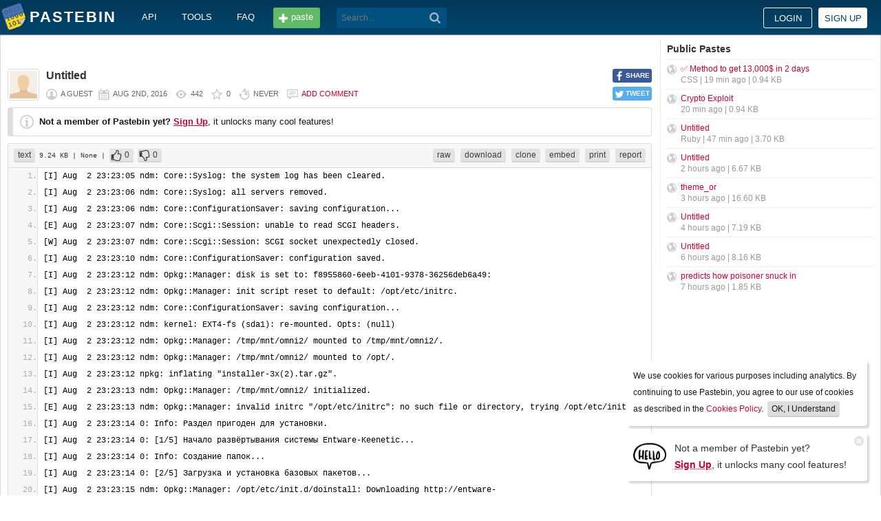

--- FILE ---
content_type: text/html; charset=UTF-8
request_url: https://pastebin.com/KFj2JXtK
body_size: 6498
content:
<!DOCTYPE html>
<html lang="en">
<head>
    <meta name="viewport" content="width=device-width, initial-scale=0.75, maximum-scale=5.0, user-scalable=yes" />
        <script async src="https://www.googletagmanager.com/gtag/js?id=G-S72LBY47R8"></script>
    <script>
      window.dataLayer = window.dataLayer || [];
      function gtag(){dataLayer.push(arguments);}
      gtag('js', new Date());
      gtag('config', "G-S72LBY47R8");
    </script>
    <meta http-equiv="Content-Type" content="text/html; charset=utf-8" />
    <title>[I] Aug  2 23:23:05 ndm: Core::Syslog: the system log has been cleared.[I] Aug - Pastebin.com</title>
    <link rel="shortcut icon" href="/favicon.ico" />
    <meta name="description" content="Pastebin.com is the number one paste tool since 2002. Pastebin is a website where you can store text online for a set period of time." />
    <meta property="og:description" content="Pastebin.com is the number one paste tool since 2002. Pastebin is a website where you can store text online for a set period of time." />
            <meta property="fb:app_id" content="231493360234820" />
    <meta property="og:title" content="[I] Aug  2 23:23:05 ndm: Core::Syslog: the system log has been cleared.[I] Aug - Pastebin.com" />
    <meta property="og:type" content="article" />
    <meta property="og:url" content="https://pastebin.com/KFj2JXtK" />
    <meta property="og:image" content="https://pastebin.com/i/facebook.png" />
    <meta property="og:site_name" content="Pastebin" />
    <meta name="google-site-verification" content="jkUAIOE8owUXu8UXIhRLB9oHJsWBfOgJbZzncqHoF4A" />
    <link rel="canonical" href="https://pastebin.com/KFj2JXtK" />
        <meta name="csrf-param" content="_csrf-frontend">
<meta name="csrf-token" content="OYvUbJSbJuTjoyDJ3ZIqS_aHkOBOemP444wqQaOXmOJv_7EY_at3lYXOcfqT6BwUx-Tj0nwjJ5CK5kgymsXB0Q==">

<link href="/assets/c80611c4/css/bootstrap.min.css" rel="stylesheet">
<link href="/assets/d65ff796/dist/bootstrap-tagsinput.css" rel="stylesheet">        
<link href="/themes/pastebin/css/vendors.bundle.css?30d6ece6979ee0cf5531" rel="stylesheet">
<link href="/themes/pastebin/css/app.bundle.css?30d6ece6979ee0cf5531" rel="stylesheet">
    
<!-- 0-EykQt2a9 -->
<script type="text/javascript" src="//services.vlitag.com/adv1/?q=adf050ece17b957604b4bbfc1829059f" defer="" async=""></script><script> var vitag = vitag || {};</script>
<!-- End Valueimpression Head Script -->

</head>
<body class="night-auto " data-pr="EykQt2a9" data-pa="" data-sar="1" data-abd="1" data-bd="1">


<svg style="height: 0; width: 0; position: absolute; visibility: hidden" xmlns="http://www.w3.org/2000/svg">
    <symbol id="add" viewBox="0 0 1024 1024"><path fill="#ccc" d="M512 16C238 16 16 238 16 512s222 496 496 496 496-222 496-496S786 16 512 16z m288 552c0 13.2-10.8 24-24 24h-184v184c0 13.2-10.8 24-24 24h-112c-13.2 0-24-10.8-24-24v-184h-184c-13.2 0-24-10.8-24-24v-112c0-13.2 10.8-24 24-24h184v-184c0-13.2 10.8-24 24-24h112c13.2 0 24 10.8 24 24v184h184c13.2 0 24 10.8 24 24v112z"/></symbol>
    <symbol id="search" viewBox="0 0 512 512"><path fill="#ccc" d="M354.2,216c0-38.2-13-70.7-40-97.7c-27-27-59.6-40-97.7-40s-70.7,13-97.7,40s-40,59.6-40,97.7 s13,70.7,40,97.7s59.6,40,97.7,40s70.7-13,97.7-40C340.2,285.8,354.2,253.2,354.2,216z M511.5,472c0,10.2-3.7,19.5-12.1,27.9 c-8.4,8.4-16.8,12.1-27.9,12.1c-11.2,0-20.5-3.7-27.9-12.1L339.3,393.8c-37.2,26.1-78.2,38.2-122.9,38.2 c-29.8,0-57.7-5.6-83.8-16.8c-27-11.2-50.3-27-68.9-46.5s-34.4-42.8-46.5-68.9C6.1,272.8,0.5,244.8,0.5,216s5.6-57.7,16.8-83.8 c11.2-27,27-50.3,46.5-68.9s42.8-34.4,68.9-46.5C159.7,5.6,187.6,0,216.4,0s57.7,5.6,83.8,16.8c27,11.2,50.3,27,68.9,46.5 c18.6,19.5,34.4,42.8,46.5,68.9c11.2,27,16.8,54.9,16.8,83.8c0,44.7-13,85.6-38.2,122.9L499.4,444 C507.8,451.5,511.5,460.8,511.5,472z"/></g></symbol>
</svg>
<div class="wrap">

        
        
<div class="header">
    <div class="container">
        <div class="header__container">

                        <div class="header__left">
                <a class="header__logo" href="/">
                    Pastebin                </a>

                <div class="header__links h_1024">
                    
                                        <a href="/doc_api">API</a>
                    <a href="/tools">tools</a>
                    <a href="/faq">faq</a>
                                    </div>

                <a class="header__btn" href="/">
                    <span>paste</span>
                </a>

                
                <div class="header__search">
                                            <form id="w0" class="search_form" action="https://pastebin.com/search" method="get">
                            
<input type="text" id="q" class="search_input" name="q" maxlength="128" placeholder="Search...">



                            <button type="submit" class="search_btn" aria-label="Search"><svg class="icon search"><use xlink:href="#search"></use></svg></button>
                        </form>                                    </div>

            </div>

                        <div class="header__right">

                                    <div class="header_sign">
                        <a href="/login" class="btn-sign sign-in">Login</a>
                        <a href="/signup" class="btn-sign sign-up">Sign up</a>
                    </div>
                
            </div>

        </div>
    </div>

</div>
        

    <div class="container">
        <div class="content">

                        
                        
<!-- 0-EykQt2a9 -->
<div style="padding-bottom:20px; padding-top:20px;">
<div class="adsbyvli" data-ad-slot="vi_1282550010"></div><script>(vitag.Init = window.vitag.Init || []).push(function(){viAPItag.display("vi_1282550010")})</script>
</div>

                                    
            
            
<link href="/themes/pastebin/css/geshi/light/text.css?694707f98000ed24d865" rel="stylesheet">

<div class="post-view js-post-view">

    <div class="error-summary js-rating-error hide"><ul><li></li></ul></div>

    
    <div class="details">
                    <div class="share h_800">
                <div data-url="https://pastebin.com/KFj2JXtK" class="share-btn facebook js-facebook-share" title="Share on Facebook!"><span>SHARE</span></div>
                <div data-url="https://pastebin.com/KFj2JXtK" class="share-btn twitter js-twitter-share" title="Share on Twitter!"><span>TWEET</span></div>
            </div>
                <div class="user-icon">
                            <img src="/themes/pastebin/img/guest.png" alt="Guest User">                    </div>
        <div class="info-bar">
            <div class="info-top">

                
                
                                    <h1>Untitled</h1>
                            </div>
            <div class="info-bottom">

                                    <div class="username">
                        a guest                    </div>
                
                <div class="date">
                    <span title="Tuesday 2nd of August 2016 03:26:19 PM CDT">Aug 2nd, 2016</span>

                                    </div>

                <div class="visits" title="Unique visits to this paste">
                    442                </div>

                                    <div class="rating js-post-rating" data-key="KFj2JXtK" title="Rating">
                        0                    </div>
                
                <div class="expire" title="When this paste gets automatically deleted">
                    Never                </div>

                                    <div class="comments-info" title="Comments">

                        
                                                            <a href="/login?return_url=%2FKFj2JXtK%23add_comment">Add comment</a>                            
                                            </div>
                            </div>
        </div>
    </div>

    
    
                        <div class="page">
                <div class="content__text -no-padding">
                    <div class="notice -post-view">
                        <b>Not a member of Pastebin yet?</b>
                        <a href="/signup"><b><u>Sign Up</u></b></a>,
                        it unlocks many cool features!                    </div>
                </div>
            </div>
        
    
    <div class="highlighted-code">
        <div class="top-buttons">
            <div class="left">
                <a href="/archive/text" class="btn -small h_800">text</a> 9.24 KB
                                    <span title="Category">
                        | None                    </span>
                
                                        |
    <a class="btn -small -like" href="/login?return_url=%2FKFj2JXtK" title="Like" data-rating="1" data-key="KFj2JXtK">0</a>    <a class="btn -small -dislike" href="/login?return_url=%2FKFj2JXtK" title="Dislike" data-rating="-1" data-key="KFj2JXtK">0</a>                            </div>

            <div class="right">
                
                                    <a href="/raw/KFj2JXtK" class="btn -small">raw</a>
                    <a href="/dl/KFj2JXtK" class="btn -small">download</a>
                    <a href="/clone/KFj2JXtK" class="btn -small h_800">clone</a>
                    <a href="/embed/KFj2JXtK" class="btn -small h_800">embed</a>
                    <a href="/print/KFj2JXtK" class="btn -small h_800">print</a>
                
                                    <a href="/report/KFj2JXtK" class="btn -small">report</a>
                
                
                            </div>
        </div>
        <div class="source text" style="font-size: px; line-height: px;">
            <ol class="text"><li class="li1"><div class="de1">[I] Aug  2 23:23:05 ndm: Core::Syslog: the system log has been cleared.</div></li><li class="li1"><div class="de1">[I] Aug  2 23:23:06 ndm: Core::Syslog: all servers removed.</div></li><li class="li1"><div class="de1">[I] Aug  2 23:23:06 ndm: Core::ConfigurationSaver: saving configuration...</div></li><li class="li1"><div class="de1">[E] Aug  2 23:23:07 ndm: Core::Scgi::Session: unable to read SCGI headers.</div></li><li class="li1"><div class="de1">[W] Aug  2 23:23:07 ndm: Core::Scgi::Session: SCGI socket unexpectedly closed.</div></li><li class="li1"><div class="de1">[I] Aug  2 23:23:10 ndm: Core::ConfigurationSaver: configuration saved.</div></li><li class="li1"><div class="de1">[I] Aug  2 23:23:12 ndm: Opkg::Manager: disk is set to: f8955860-6eeb-4101-9378-36256deb6a49:</div></li><li class="li1"><div class="de1">[I] Aug  2 23:23:12 ndm: Opkg::Manager: init script reset to default: /opt/etc/initrc.</div></li><li class="li1"><div class="de1">[I] Aug  2 23:23:12 ndm: Core::ConfigurationSaver: saving configuration...</div></li><li class="li1"><div class="de1">[I] Aug  2 23:23:12 ndm: kernel: EXT4-fs (sda1): re-mounted. Opts: (null)</div></li><li class="li1"><div class="de1">[I] Aug  2 23:23:12 ndm: Opkg::Manager: /tmp/mnt/omni2/ mounted to /tmp/mnt/omni2/.</div></li><li class="li1"><div class="de1">[I] Aug  2 23:23:12 ndm: Opkg::Manager: /tmp/mnt/omni2/ mounted to /opt/.</div></li><li class="li1"><div class="de1">[I] Aug  2 23:23:12 npkg: inflating &quot;installer-3x(2).tar.gz&quot;.</div></li><li class="li1"><div class="de1">[I] Aug  2 23:23:13 ndm: Opkg::Manager: /tmp/mnt/omni2/ initialized.</div></li><li class="li1"><div class="de1">[E] Aug  2 23:23:13 ndm: Opkg::Manager: invalid initrc &quot;/opt/etc/initrc&quot;: no such file or directory, trying /opt/etc/init.d/.</div></li><li class="li1"><div class="de1">[I] Aug  2 23:23:14 0: Info: Раздел пригоден для установки.</div></li><li class="li1"><div class="de1">[I] Aug  2 23:23:14 0: [1/5] Начало развёртывания системы Entware-Keenetic...</div></li><li class="li1"><div class="de1">[I] Aug  2 23:23:14 0: Info: Создание папок...</div></li><li class="li1"><div class="de1">[I] Aug  2 23:23:14 0: [2/5] Загрузка и установка базовых пакетов...</div></li><li class="li1"><div class="de1">[I] Aug  2 23:23:15 ndm: Opkg::Manager: /opt/etc/init.d/doinstall: Downloading http://entware-3x.zyxmon.org/binaries/mipsel/Packages.gz.</div></li><li class="li1"><div class="de1">[I] Aug  2 23:23:15 ndm: Opkg::Manager: /opt/etc/init.d/doinstall: Updated list of available packages in /opt/var/opkg-lists/keen3x.</div></li><li class="li1"><div class="de1">[I] Aug  2 23:23:16 ndm: Core::ConfigurationSaver: configuration saved.</div></li><li class="li1"><div class="de1">[I] Aug  2 23:23:17 ndm: Opkg::Manager: /opt/etc/init.d/doinstall: Installing opt-ndmsv2 (1.0-5b) to root...</div></li><li class="li1"><div class="de1">[I] Aug  2 23:23:17 ndm: Opkg::Manager: /opt/etc/init.d/doinstall: Downloading http://entware-3x.zyxmon.org/binaries/mipsel/opt-ndmsv2_1.0-5b_keenle-3x.ipk.</div></li><li class="li1"><div class="de1">[I] Aug  2 23:23:19 ndm: Opkg::Manager: /opt/etc/init.d/doinstall: Installing libc (2.23-5) to root...</div></li><li class="li1"><div class="de1">[I] Aug  2 23:23:19 ndm: Opkg::Manager: /opt/etc/init.d/doinstall: Downloading http://entware-3x.zyxmon.org/binaries/mipsel/libc_2.23-5_mipsel-3x.ipk.</div></li><li class="li1"><div class="de1">[I] Aug  2 23:23:25 ndm: Opkg::Manager: /opt/etc/init.d/doinstall: Installing libgcc (5.3.0-5) to root...</div></li><li class="li1"><div class="de1">[I] Aug  2 23:23:25 ndm: Opkg::Manager: /opt/etc/init.d/doinstall: Downloading http://entware-3x.zyxmon.org/binaries/mipsel/libgcc_5.3.0-5_mipsel-3x.ipk.</div></li><li class="li1"><div class="de1">[I] Aug  2 23:23:25 ndm: Opkg::Manager: /opt/etc/init.d/doinstall: Installing libssp (5.3.0-5) to root...</div></li><li class="li1"><div class="de1">[I] Aug  2 23:23:25 ndm: Opkg::Manager: /opt/etc/init.d/doinstall: Downloading http://entware-3x.zyxmon.org/binaries/mipsel/libssp_5.3.0-5_mipsel-3x.ipk.</div></li><li class="li1"><div class="de1">[I] Aug  2 23:23:26 ndm: Opkg::Manager: /opt/etc/init.d/doinstall: Installing librt (2.23-5) to root...</div></li><li class="li1"><div class="de1">[I] Aug  2 23:23:26 ndm: Opkg::Manager: /opt/etc/init.d/doinstall: Downloading http://entware-3x.zyxmon.org/binaries/mipsel/librt_2.23-5_mipsel-3x.ipk.</div></li><li class="li1"><div class="de1">[I] Aug  2 23:23:26 ndm: Opkg::Manager: /opt/etc/init.d/doinstall: Installing libpthread (2.23-5) to root...</div></li><li class="li1"><div class="de1">[I] Aug  2 23:23:26 ndm: Opkg::Manager: /opt/etc/init.d/doinstall: Downloading http://entware-3x.zyxmon.org/binaries/mipsel/libpthread_2.23-5_mipsel-3x.ipk.</div></li><li class="li1"><div class="de1">[I] Aug  2 23:23:27 ndm: Opkg::Manager: /opt/etc/init.d/doinstall: Installing libstdcpp (5.3.0-5) to root...</div></li><li class="li1"><div class="de1">[I] Aug  2 23:23:27 ndm: Opkg::Manager: /opt/etc/init.d/doinstall: Downloading http://entware-3x.zyxmon.org/binaries/mipsel/libstdcpp_5.3.0-5_mipsel-3x.ipk.</div></li><li class="li1"><div class="de1">[I] Aug  2 23:23:30 ndm: Opkg::Manager: /opt/etc/init.d/doinstall: Installing findutils (4.6.0-1) to root...</div></li><li class="li1"><div class="de1">[I] Aug  2 23:23:30 ndm: Opkg::Manager: /opt/etc/init.d/doinstall: Downloading http://entware-3x.zyxmon.org/binaries/mipsel/findutils_4.6.0-1_mipsel-3x.ipk.</div></li><li class="li1"><div class="de1">[I] Aug  2 23:23:31 ndm: Opkg::Manager: /opt/etc/init.d/doinstall: Installing terminfo (6.0-1b) to root...</div></li><li class="li1"><div class="de1">[I] Aug  2 23:23:31 ndm: Opkg::Manager: /opt/etc/init.d/doinstall: Downloading http://entware-3x.zyxmon.org/binaries/mipsel/terminfo_6.0-1b_mipsel-3x.ipk.</div></li><li class="li1"><div class="de1">[I] Aug  2 23:23:32 ndm: Opkg::Manager: /opt/etc/init.d/doinstall: Installing zoneinfo-asia (2016f-1) to root...</div></li><li class="li1"><div class="de1">[I] Aug  2 23:23:32 ndm: Opkg::Manager: /opt/etc/init.d/doinstall: Downloading http://entware-3x.zyxmon.org/binaries/mipsel/zoneinfo-asia_2016f-1_mipsel-3x.ipk.</div></li><li class="li1"><div class="de1">[I] Aug  2 23:23:33 ndm: Opkg::Manager: /opt/etc/init.d/doinstall: Installing zoneinfo-europe (2016f-1) to root...</div></li><li class="li1"><div class="de1">[I] Aug  2 23:23:33 ndm: Opkg::Manager: /opt/etc/init.d/doinstall: Downloading http://entware-3x.zyxmon.org/binaries/mipsel/zoneinfo-europe_2016f-1_mipsel-3x.ipk.</div></li><li class="li1"><div class="de1">[I] Aug  2 23:23:35 ndm: Opkg::Manager: /opt/etc/init.d/doinstall: Installing locales (2.23-5) to root...</div></li><li class="li1"><div class="de1">[I] Aug  2 23:23:35 ndm: Opkg::Manager: /opt/etc/init.d/doinstall: Downloading http://entware-3x.zyxmon.org/binaries/mipsel/locales_2.23-5_mipsel-3x.ipk.</div></li><li class="li1"><div class="de1">[I] Aug  2 23:23:39 ndm: Opkg::Manager: /opt/etc/init.d/doinstall: Installing dropbear (2016.73-1) to root...</div></li><li class="li1"><div class="de1">[I] Aug  2 23:23:39 ndm: Opkg::Manager: /opt/etc/init.d/doinstall: Downloading http://entware-3x.zyxmon.org/binaries/mipsel/dropbear_2016.73-1_mipsel-3x.ipk.</div></li><li class="li1"><div class="de1">[I] Aug  2 23:23:39 ndm: Opkg::Manager: /opt/etc/init.d/doinstall: Installing ndmq (1.0.2-1) to root...</div></li><li class="li1"><div class="de1">[I] Aug  2 23:23:39 ndm: Opkg::Manager: /opt/etc/init.d/doinstall: Downloading http://entware-3x.zyxmon.org/binaries/mipsel/ndmq_1.0.2-1_keenle-3x.ipk.</div></li><li class="li1"><div class="de1">[I] Aug  2 23:23:40 ndm: Opkg::Manager: /opt/etc/init.d/doinstall: Installing libndm (1.0.22-1) to root...</div></li><li class="li1"><div class="de1">[I] Aug  2 23:23:40 ndm: Opkg::Manager: /opt/etc/init.d/doinstall: Downloading http://entware-3x.zyxmon.org/binaries/mipsel/libndm_1.0.22-1_keenle-3x.ipk.</div></li><li class="li1"><div class="de1">[I] Aug  2 23:23:40 ndm: Opkg::Manager: /opt/etc/init.d/doinstall: Entware uses separate locale-archive file independent from main system.</div></li><li class="li1"><div class="de1">[I] Aug  2 23:23:40 ndm: Opkg::Manager: /opt/etc/init.d/doinstall: You can download locale sources from http://pkg.entware.net/sources/i18n_glib223.tar.gz.</div></li><li class="li1"><div class="de1">[I] Aug  2 23:23:40 ndm: Opkg::Manager: /opt/etc/init.d/doinstall: You can add new locales to Entware using /opt/bin/localedef.new.</div></li><li class="li1"><div class="de1">[I] Aug  2 23:23:40 ndm: Opkg::Manager: /opt/etc/init.d/doinstall: Configuring libgcc.</div></li><li class="li1"><div class="de1">[I] Aug  2 23:23:40 ndm: Opkg::Manager: /opt/etc/init.d/doinstall: Configuring libc.</div></li><li class="li1"><div class="de1">[I] Aug  2 23:23:40 ndm: Opkg::Manager: /opt/etc/init.d/doinstall: Configuring libssp.</div></li><li class="li1"><div class="de1">[I] Aug  2 23:23:40 ndm: Opkg::Manager: /opt/etc/init.d/doinstall: Configuring libpthread.</div></li><li class="li1"><div class="de1">[I] Aug  2 23:23:40 ndm: Opkg::Manager: /opt/etc/init.d/doinstall: Configuring librt.</div></li><li class="li1"><div class="de1">[I] Aug  2 23:23:40 ndm: Opkg::Manager: /opt/etc/init.d/doinstall: Configuring terminfo.</div></li><li class="li1"><div class="de1">[I] Aug  2 23:23:40 ndm: Opkg::Manager: /opt/etc/init.d/doinstall: Configuring locales.</div></li><li class="li1"><div class="de1">[I] Aug  2 23:23:40 ndm: Opkg::Manager: /opt/etc/init.d/doinstall: Configuring zoneinfo-europe.</div></li><li class="li1"><div class="de1">[I] Aug  2 23:23:40 ndm: Opkg::Manager: /opt/etc/init.d/doinstall: Configuring zoneinfo-asia.</div></li><li class="li1"><div class="de1">[I] Aug  2 23:23:40 ndm: Opkg::Manager: /opt/etc/init.d/doinstall: Configuring libndm.</div></li><li class="li1"><div class="de1">[I] Aug  2 23:23:40 ndm: Opkg::Manager: /opt/etc/init.d/doinstall: Configuring ndmq.</div></li><li class="li1"><div class="de1">[I] Aug  2 23:23:40 ndm: Opkg::Manager: /opt/etc/init.d/doinstall: Configuring dropbear.</div></li><li class="li1"><div class="de1">[I] Aug  2 23:23:40 ndm: Opkg::Manager: /opt/etc/init.d/doinstall: Configuring libstdcpp.</div></li><li class="li1"><div class="de1">[I] Aug  2 23:23:40 ndm: Opkg::Manager: /opt/etc/init.d/doinstall: Configuring findutils.</div></li><li class="li1"><div class="de1">[I] Aug  2 23:23:40 ndm: Opkg::Manager: /opt/etc/init.d/doinstall: Configuring opt-ndmsv2.</div></li><li class="li1"><div class="de1">[I] Aug  2 23:23:40 root: Info: Установка пакетов прошла успешно! Продолжаем...</div></li><li class="li1"><div class="de1">[I] Aug  2 23:23:40 root: [3/5] Настройка сценария запуска для прошивки NDMS...</div></li><li class="li1"><div class="de1">[I] Aug  2 23:23:40 ndm: Core::Server: started Session 127.0.0.1:35690.</div></li><li class="li1"><div class="de1">[I] Aug  2 23:23:40 ndm: Opkg::Manager: configured init script: &quot;/opt/etc/init.d/rc.unslung&quot;.</div></li><li class="li1"><div class="de1">[I] Aug  2 23:23:40 ndm: Core::Session: client disconnected.</div></li><li class="li1"><div class="de1">[I] Aug  2 23:23:40 ndm: Core::Server: started Session 127.0.0.1:35691.</div></li><li class="li1"><div class="de1">[I] Aug  2 23:23:40 ndm: Core::ConfigurationSaver: saving configuration...</div></li><li class="li1"><div class="de1">[I] Aug  2 23:23:40 ndm: Core::Session: client disconnected.</div></li><li class="li1"><div class="de1">[I] Aug  2 23:23:40 root: [4/5] Генерация SSH-ключей...</div></li><li class="li1"><div class="de1">[I] Aug  2 23:23:40 ndm: Opkg::Manager: /opt/etc/init.d/doinstall: Generating key, this may take a while...</div></li><li class="li1"><div class="de1">[I] Aug  2 23:23:45 ndm: Core::ConfigurationSaver: configuration saved.</div></li><li class="li1"><div class="de1">[I] Aug  2 23:24:03 root: Info: ключ rsa создан</div></li><li class="li1"><div class="de1">[I] Aug  2 23:24:03 ndm: Opkg::Manager: /opt/etc/init.d/doinstall: ...........Generating key, this may take a while...</div></li><li class="li1"><div class="de1">[I] Aug  2 23:24:05 root: Info: ключ ecdsa создан</div></li><li class="li1"><div class="de1">[I] Aug  2 23:24:05 root: [5/5] Установка Entware-Keenetic завершена! Сохранение временной зоны и запуск dropbear...</div></li><li class="li1"><div class="de1">[I] Aug  2 23:24:05 ndm: Core::Server: started Session 127.0.0.1:35715.</div></li><li class="li1"><div class="de1">[I] Aug  2 23:24:06 ndm: Core::Session: client disconnected.</div></li><li class="li1"><div class="de1">[I] Aug  2 23:24:06 dropbear[5903]: Running in background</div></li><li class="li1"><div class="de1">[I] Aug  2 23:24:06 root: Готово!!!</div></li><li class="li1"><div class="de1">[I] Aug  2 23:24:06 root: Можно открыть SSH-сессию для соединения с устройством (логин:пароль -&gt; root:zyxel).</div></li><li class="li1"><div class="de1">[I] Aug  2 23:24:06 ndm: Opkg::Manager: /opt/etc/init.d/doinstall: .</div></li></ol>        </div>
    </div>

    

        
<!-- 0-EykQt2a9 -->
<div style="padding-bottom:20px; padding-top:20px;">
<div style="color: #999; font-size: 12px; text-align: center;">Advertisement</div>
<div class="adsbyvli" style="width:970px; height:250px" data-ad-slot="vi_1282567605"></div> <script>(vitag.Init = window.vitag.Init || []).push(function () { viAPItag.display("vi_1282567605") })</script>
</div>


    
                
<div class="comments">

    
            
            <div class="page">
                <div class="content__title -no-border">
                    Add Comment                </div>

                <div class="content__text -no-padding">
                    <div class="notice -post-view">
                        Please, <a href="/login?return_url=%2FKFj2JXtK%23add_comment"><b><u>Sign In</u></b></a> to add comment                    </div>
                </div>
            </div>

            </div>    
        
</div>            <div style="clear: both;"></div>

                                </div>

        <div class="sidebar h_1024">
            



                
    <div class="sidebar__title">
        <a href="/archive">Public Pastes</a>
    </div>
    <ul class="sidebar__menu">

                    <li>
                <a href="/QTCFNN6z?source=public_pastes">✅ Method to get 13,000$ in 2 days</a>
                <div class="details">
                                            CSS |
                    
                    19 min ago
                    | 0.94 KB                </div>
            </li>
                    <li>
                <a href="/5rqgFQM4?source=public_pastes">Crypto Exploit</a>
                <div class="details">
                    
                    20 min ago
                    | 0.94 KB                </div>
            </li>
                    <li>
                <a href="/iX5sAk69?source=public_pastes">Untitled</a>
                <div class="details">
                                            Ruby |
                    
                    47 min ago
                    | 3.70 KB                </div>
            </li>
                    <li>
                <a href="/ZHy2XAwa?source=public_pastes">Untitled</a>
                <div class="details">
                    
                    2 hours ago
                    | 6.67 KB                </div>
            </li>
                    <li>
                <a href="/ixV2sDKe?source=public_pastes">theme_or</a>
                <div class="details">
                    
                    3 hours ago
                    | 16.60 KB                </div>
            </li>
                    <li>
                <a href="/YJfWmnWP?source=public_pastes">Untitled</a>
                <div class="details">
                    
                    4 hours ago
                    | 7.19 KB                </div>
            </li>
                    <li>
                <a href="/EtNU1Lmy?source=public_pastes">Untitled</a>
                <div class="details">
                    
                    6 hours ago
                    | 8.16 KB                </div>
            </li>
                    <li>
                <a href="/TrCYSyPj?source=public_pastes">predicts how poisoner snuck in</a>
                <div class="details">
                    
                    7 hours ago
                    | 1.85 KB                </div>
            </li>
        
    </ul>
            

    <div class="sidebar__sticky -on">
                
<!-- 0-EykQt2a9 -->
<div style="padding-bottom:10px; padding-top:20px;">
<div class="adsbyvli" style="width:300px; height:250px" data-ad-slot="vi_1282566940"></div> <script>(vitag.Init = window.vitag.Init || []).push(function () { viAPItag.display("vi_1282566940") })</script>
</div>
<div style="padding-bottom:20px; padding-top:10px;">
<div class="adsbyvli" style="width:300px; height:250px" data-ad-slot="vi_1282566940"></div> <script>(vitag.Init = window.vitag.Init || []).push(function () { viAPItag.display("vi_1282566940") })</script>
</div>
    </div>
        </div>
    </div>
</div>


    
<div class="top-footer">
    <a class="icon-link -size-24-24 -chrome" href="/tools#chrome" title="Google Chrome Extension"></a>
    <a class="icon-link -size-24-24 -firefox" href="/tools#firefox" title="Firefox Extension"></a>
    <a class="icon-link -size-24-24 -iphone" href="/tools#iphone" title="iPhone/iPad Application"></a>
    <a class="icon-link -size-24-24 -windows" href="/tools#windows" title="Windows Desktop Application"></a>
    <a class="icon-link -size-24-24 -android" href="/tools#android" title="Android Application"></a>
    <a class="icon-link -size-24-24 -macos" href="/tools#macos" title="MacOS X Widget"></a>
    <a class="icon-link -size-24-24 -opera" href="/tools#opera" title="Opera Extension"></a>
    <a class="icon-link -size-24-24 -unix" href="/tools#pastebincl" title="Linux Application"></a>
</div>

<footer class="footer">
    <div class="container">
        <div class="footer__container">

            <div class="footer__left">
                <a href="/">create new paste</a> <span class="footer__devider">&nbsp;/&nbsp;</span>
                                <a href="/languages">syntax languages</a> <span class="footer__devider">&nbsp;/&nbsp;</span>
                <a href="/archive">archive</a> <span class="footer__devider">&nbsp;/&nbsp;</span>
                <a href="/faq">faq</a> <span class="footer__devider">&nbsp;/&nbsp;</span>
                <a href="/tools">tools</a> <span class="footer__devider">&nbsp;/&nbsp;</span>
                <a href="/night_mode">night mode</a> <span class="footer__devider">&nbsp;/&nbsp;</span>
                <a href="/doc_api">api</a> <span class="footer__devider">&nbsp;/&nbsp;</span>
                <a href="/doc_scraping_api">scraping api</a> <span class="footer__devider">&nbsp;/&nbsp;</span>
                <a href="/news">news</a> <span class="footer__devider">&nbsp;/&nbsp;</span>
                <a href="/pro" class="pro">pro</a>

                <br>
                <a href="/doc_privacy_statement">privacy statement</a> <span class="footer__devider">&nbsp;/&nbsp;</span>
                <a href="/doc_cookies_policy">cookies policy</a> <span class="footer__devider">&nbsp;/&nbsp;</span>
                <a href="/doc_terms_of_service">terms of service</a><span class="footer__devider">&nbsp;/&nbsp;</span>
                <a href="/doc_security_disclosure">security disclosure</a> <span class="footer__devider">&nbsp;/&nbsp;</span>
                <a href="/dmca">dmca</a> <span class="footer__devider">&nbsp;/&nbsp;</span>
                <a href="/report-abuse">report abuse</a> <span class="footer__devider">&nbsp;/&nbsp;</span>
                <a href="/contact">contact</a>

                <br>

                                
                <br>

                
<span class="footer__bottom h_800">
    By using Pastebin.com you agree to our <a href="/doc_cookies_policy">cookies policy</a> to enhance your experience.
    <br>
    Site design &amp; logo &copy; 2026 Pastebin</span>
            </div>

            <div class="footer__right h_1024">
                                    <a class="icon-link -size-40-40 -facebook-circle" href="https://facebook.com/pastebin" rel="nofollow" title="Like us on Facebook" target="_blank"></a>
                    <a class="icon-link -size-40-40 -twitter-circle" href="https://twitter.com/pastebin" rel="nofollow" title="Follow us on Twitter" target="_blank"></a>
                            </div>

        </div>
    </div>
</footer>
    


    
<div class="popup-container">

                <div class="popup-box -cookies" data-name="l2c_1">
            We use cookies for various purposes including analytics. By continuing to use Pastebin, you agree to our use of cookies as described in the <a href="/doc_cookies_policy">Cookies Policy</a>.            &nbsp;<span class="cookie-button js-close-cookies">OK, I Understand</span>
        </div>
    
                <div class="popup-box -pro" data-name="l2c_2_pg">
            <div class="pro-promo-img">
                <a href="/signup" aria-label="Sign Up">
                    <img src="/themes/pastebin/img/hello.webp" alt=""/>
                </a>
            </div>
            <div class="pro-promo-text">
                Not a member of Pastebin yet?<br/>
                <a href="/signup"><b>Sign Up</b></a>, it unlocks many cool features!            </div>
            <div class="close js-close-pro-guest" title="Close Me">&nbsp;</div>
        </div>
    
    
    
</div>
    

<span class="cd-top"></span>

<script src="/assets/9ce1885/jquery.min.js"></script>
<script src="/assets/f04f76b8/yii.js"></script>
<script src="/assets/d65ff796/dist/bootstrap-tagsinput.js"></script>
<script>
    const POST_EXPIRATION_NEVER = 'N';
    const POST_EXPIRATION_BURN = 'B';
    const POST_STATUS_PUBLIC = '0';
    const POST_STATUS_UNLISTED = '1';
</script>
<script src="/themes/pastebin/js/vendors.bundle.js?30d6ece6979ee0cf5531"></script>
<script src="/themes/pastebin/js/app.bundle.js?30d6ece6979ee0cf5531"></script>

</body>
</html>
